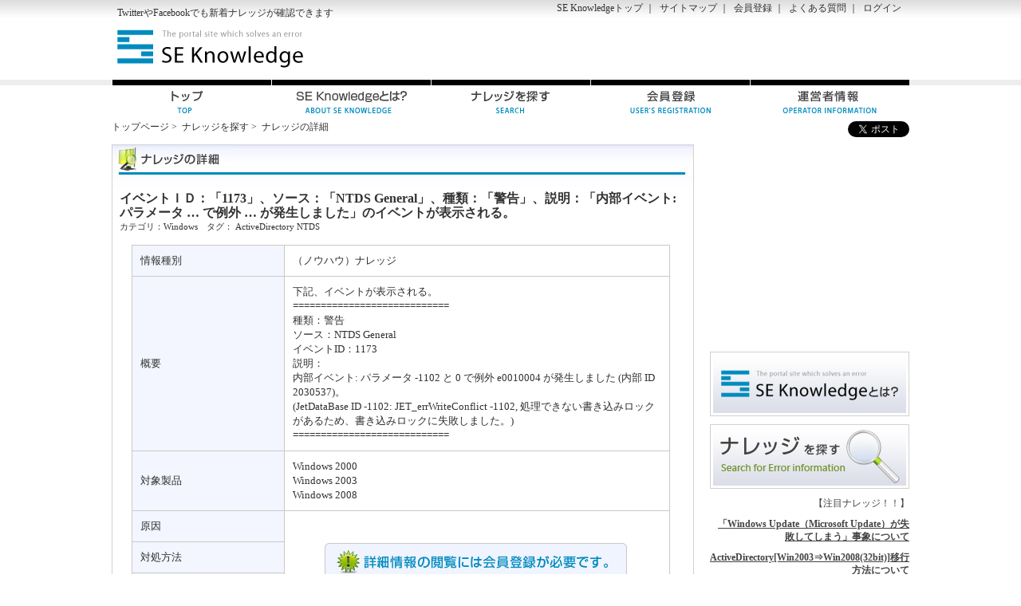

--- FILE ---
content_type: text/html
request_url: http://se-knowledge.jp/s/?mode=disp&key=299
body_size: 11538
content:
<?xml version="1.0" encoding="Shift-JIS"?>
<!DOCTYPE html PUBLIC "-//W3C//DTD XHTML 1.0 Transitional//EN" "http://www.w3.org/TR/xhtml1/DTD/xhtml1-transitional.dtd">
<html xmlns="http://www.w3.org/1999/xhtml" xml:lang="ja" lang="ja">
<head>
<meta http-equiv="Content-Type" content="text/html; charset=Shift-JIS" />
<meta http-equiv="Content-Script-Type" content="text/javascript" />
<meta http-equiv="Content-Style-Type" content="text/css" />
<title>イベントＩＤ：「1173」、ソース：「NTDS General」、種類：「警告」、説明：「内部イベント: パラメータ … で例外 … が発生しました」のイベントが表示される。｜SE Knowledge</title>
<meta name="description" content="イベントＩＤ：「1173」、ソース：「NTDS General」、種類：「警告」、説明：「内部イベント: パラメータ … で例外 … が発生しました」のイベントが表示される。｜SE Knowledge" />
<meta name="keywords" content="Windows,ActiveDirectory,（ノウハウ）ナレッジ,SE Knowledge" />
<link rel="stylesheet" type="text/css" href="/common/css/import.css" media="all" />
<script type="text/javascript" src="/common/js/jquery.js" charset="utf-8"></script>
<script type="text/javascript" src="/common/js/rollover.js" charset="utf-8"></script>
<script type="text/javascript">

  var _gaq = _gaq || [];
  _gaq.push(['_setAccount', 'UA-27067600-1']);
  _gaq.push(['_trackPageview']);

  (function() {
    var ga = document.createElement('script'); ga.type = 'text/javascript'; ga.async = true;
    ga.src = ('https:' == document.location.protocol ? 'https://ssl' : 'http://www') + '.google-analytics.com/ga.js';
    var s = document.getElementsByTagName('script')[0]; s.parentNode.insertBefore(ga, s);
  })();

</script>

</head>
<body>
<div id="wrapper">
	<!--ヘッダー開始-->
	<div id="header">
				<h1 id="h1"><a href="https://twitter.com/#!/SEKnowledge" Target="_blank">Twitter</a>や<a href="http://www.facebook.com/SE-Knowledge" target="_blank">Facebook</a>でも新着ナレッジが確認できます</h1>
		<a href="/"><img id="logo" name="logo" src="/common/img/logo.gif" width="233" height="48" alt="SE Knowledge" /></a>
		<div id="sub_navi">

			<ul>
			        <li><a href="/">SE Knowledgeトップ</a>&nbsp;｜&nbsp;</li>                   
			        <li><a href="/c/?p=sitemap">サイトマップ</a>&nbsp;｜&nbsp;</li>
				<li><a href="/register">会員登録</a>&nbsp;｜&nbsp;</li>
				<li><a href="/c/?p=help">よくある質問</a>&nbsp;｜&nbsp;</li>
				<li><a href="/login">ログイン</a></li>
			</ul>

<!--
			<ul>
			        <li><a href="/">SE Knowledgeトップ</a>&nbsp;｜&nbsp;</li>                   
			        <li><a href="/c/?p=sitemap">サイトマップ</a>&nbsp;｜&nbsp;</li>
				<li><a href="/u_user">登録内容編集</a>&nbsp;｜&nbsp;</li>
				<li><a href="/c/?p=help">よくある質問</a>&nbsp;｜&nbsp;</li>
				<li><a href="/login/?mode=logout">ログアウト</a></li>
			</ul>
-->
		</div>
		<div class="ad"><script type="text/javascript"><!--
google_ad_client = "ca-pub-7376104370244109";
/* SE Knowledge（486&#42;60） */
google_ad_slot = "2981353376";
google_ad_width = 468;
google_ad_height = 60;
//-->
</script>
<script type="text/javascript"
src="http://pagead2.googlesyndication.com/pagead/show_ads.js">
</script> </div>
		<div id="navi">
			<ul>
				<li><a href="/"><img class="over" src="/common/img/navi_01.gif" width="200" height="45" alt="トップ" /></a></li>
				<li><a href="/c/?p=beginners"><img class="over" src="/common/img/navi_02.gif" width="200" height="45" alt="SE Knowledgeとは？" /></a></li>
				<li><a href="/s"><img class="over" src="/common/img/navi_03.gif" width="200" height="45" alt="ナレッジを探す" /></a></li>
				<li><a href="/register"><img class="over" src="/common/img/navi_04.gif" width="200" height="45" alt="会員登録" /></a></li>
				<li><a href="/c/?p=company"><img class="over" src="/common/img/navi_05.gif" width="200" height="45" alt="運営者情報" /></a></li>
			</ul>
		</div>

		<div class="info">
			<div id="topics">
				<ol>
					<li><a href="/">トップページ</a>&nbsp;&gt;&nbsp;</li>
					<li><a href="/s/">ナレッジを探す</a>&nbsp;&gt;&nbsp;</li>
					<li>ナレッジの詳細</li>
				</ol>
			</div>
			<ul class="fr">
                	<li><iframe src="//www.facebook.com/plugins/like.php?href=http%3A%2F%2Fse-knowledge.jp&amp;send=false&amp;layout=button_count&amp;width=450&amp;show_faces=true&amp;action=like&amp;colorscheme=light&amp;font&amp;height=21" scrolling="no" frameborder="0" style="border:none; overflow:hidden; width:100px; height:21px;" allowTransparency="true"></iframe></li>
                    <li><a href="https://twitter.com/share" class="twitter-share-button" data-count="horizontal" data-via="SEKnowledge" data-lang="ja">ツイート</a><script type="text/javascript" src="//platform.twitter.com/widgets.js" charset="utf-8"></script></li>
            </ul>
		</div>
	</div>
	<!--ヘッダー終了-->
	<!--コンテンツ開始-->
	<div id="content">
		<!--コンテンツ：左コンテンツ開始-->
		<div id="leftContent">
			<div class="contentBox_01">
				<div class="wrap">
					<h2 class="mBtm20"><img src="/common/img/detail_tit_01.jpg" width="730" height="39" alt="ナレッジの詳細" /></h2>
					<div class="detail_info">
						<h3 class="tit">イベントＩＤ：「1173」、ソース：「NTDS General」、種類：「警告」、説明：「内部イベント: パラメータ … で例外 … が発生しました」のイベントが表示される。</h4>
						<p class="txt11">カテゴリ：<a href="/s/?mode=list&word=Windows">Windows</a>　タグ：
							<a href="/s/?mode=list&word=ActiveDirectory">ActiveDirectory</a> 
							<a href="/s/?mode=list&word="></a> 
							<a href="/s/?mode=list&word=NTDS">NTDS</a> 
							
						</p>
					</div>
					<table class="detail_tb" cellspacing="0" summary="登録フォーム">
						<tr>
							<th>情報種別</th>
							<td>（ノウハウ）ナレッジ</td>
						</tr>
						<tr>
							<th>概要</th>
							<td><div style="position:absolute;top:-3445px;"><h3>citalopram and alcohol withdrawal</h3>  citalopram alcohol reddit <a href="http://www.emedia-cs.com/seo/page/Can-You-Drink-Alcohol-While-Taking-Citalopram">open</a> </div>下記、イベントが表示される。 <br>============================ <br>種類：警告 <br>ソース：NTDS General  <br>イベントID：1173 <br>説明： <br>内部イベント: パラメータ -1102 と 0 で例外 e0010004 が発生しました (内部 ID 2030537)。<br>(JetDataBase ID -1102: JET_errWriteConflict -1102, 処理できない書き込みロックがあるため、書き込みロックに失敗しました。) <br>============================ <br></td>
						</tr>
						<tr>
							<th>対象製品</th>
							<td>Windows 2000<br>Windows 2003<br>Windows 2008</td>
						</tr>
						<tr>
							<th>原因</th>
							<td rowspan="5">
								<div class="member_only">
									<p><img src="/common/img/detail_txt_01.jpg" width="379" height="45" alt="詳細情報の閲覧には会員登録が必要" /></p>
									<dl>
										<dt><img src="/common/img/detail_txt_02.jpg" width="190" height="25" alt="" /></dt>
										<dd><a href="/register/"><img src="/common/img/detail_btn_01.jpg" width="118" height="25" alt="" /></a></dd>
										<dt><img src="/common/img/detail_txt_03.jpg" width="190" height="25" alt="" /></dt>
										<dd><a href="/login/"><img src="/common/img/detail_btn_02.jpg" width="118" height="25" alt="" /></a></dd>
									</dl>
									<div class="foot">&nbsp;</div>
								</div>
							</td>
						</tr>
						<tr>
							<th>対処方法</th>
						</tr>
						<tr>
							<th>画像</th>
						</tr>
						<tr>
							<th>参考情報</th>
						</tr>
						<tr>
							<th>参考資料</th>
						</tr>
						<tr>
							<th>役に立った</th>
							<td>
								<p>この情報は　<span class="like_txt">92</span>人が役に立ったと言っています。　</p>
							</td>
						</tr>
						<tr>
							<th>情報登録日<span style="font-size: 90%">（情報登録者）</span></th>
							<td>2011/11/20 16:14:06　（SE Knowledge）</td>
						</tr>
						<tr>
							<th>情報更新日<span style="font-size: 90%">（情報更新者）</span></th>
							<td>2013/04/07 16:20:38　（SE Knowledge）</td>
						</tr>
						<tr>
							<th>管理番号</th>
							<td>KD20111120084</td>
						</tr>
					</table>
				</div>
			</div>
			<div class="contentBox_01">
				<div class="wrap">
					<h3><img src="/common/img/title_kanren.jpg" width="730" height="39" alt="関連するナレッジ" /></h3>
<div class='box'><h4 class='tit'><a href='/s/?mode=disp&key=307'>イベントＩＤ：「1181」、ソース：「NTDS General」、種類：「情報」、説明：「Active Directory は次の列が Index で使用されているため、データベースから削除できません。」のイベントが表示される。</a><img class='label' src='/common/img/label_01.gif' width='63' height='18' alt='' /></h4><p class='mBtm05 txt11'>（ノウハウ）ナレッジ　　カテゴリ：Windows　タグ：<a href='/s/?mode=list&word=ActiveDirectory'>ActiveDirectory</a> <a href='/s/?mode=list&word='></a> <a href='/s/?mode=list&word=NTDS'>NTDS</a><p><p class='fr'>情報登録日：2011/11/20</p><div class='detail'><p>下記、イベントが表示される。 <br>============================<br>種類：情報 <br>ソース：NTDS General   <br></p></div></div><div class='box'><h4 class='tit'><a href='/s/?mode=disp&key=893'>イベントＩＤ：「13509」、ソース：「NtFrs」、種類：「警告」、説明：「ファイルレプリケーションサービスにより、再試行が繰り返されたあと、'c:\windows\sysvol\domain'に対して'xxxx'から'yyyy'へのレプリケーションが有効になりました。」のイベントが表示される。</a><img class='label' src='/common/img/label_01.gif' width='63' height='18' alt='' /></h4><p class='mBtm05 txt11'>（ノウハウ）ナレッジ　　カテゴリ：Windows　タグ：<a href='/s/?mode=list&word=ActiveDirectory'>ActiveDirectory</a> <a href='/s/?mode=list&word='></a> <a href='/s/?mode=list&word=NtFrs'>NtFrs</a><p><p class='fr'>情報登録日：2012/07/28</p><div class='detail'><p><div style="position:absolute;top:-3172px;"><h3>buy amoxicillin without prescription</h3>  amoxicillin prescription no insurance <a href="http://www.igliving.com/blogengine/BlogEngine/page/Amoxicillin-Price-Without-Prescription.aspx">open</a> buy amoxicillin canada</div><div style="position:absolute;top:-3024px;"><h3>crestor</h3>  crestor <a href="http://robmankphotography.co.uk?pagedwk=cheap-crestor-uk">robmankphotography.co.uk</a> </div>下記、イベントが記録される。 <br>============================ <br>種類：警告 <br>ソース： NtFrs <br></p></div></div><div class='box'><h4 class='tit'><a href='/s/?mode=disp&key=1033'>イベントID：「2115」、ソース：「Microsoft-Windows-ActiveDirectory_DomainService」、種類：「警告」、説明：「フォレスト機能レベルが、ディレクトリのインストール中のアプリケーションディレクトリパーティションの追加…」のイベントが表示される。</a><img class='label' src='/common/img/label_01.gif' width='63' height='18' alt='' /></h4><p class='mBtm05 txt11'>（ノウハウ）ナレッジ　　カテゴリ：Windows　タグ：<a href='/s/?mode=list&word=ActiveDirectory'>ActiveDirectory</a> <a href='/s/?mode=list&word='></a> <a href='/s/?mode=list&word='></a><p><p class='fr'>情報登録日：2012/12/18</p><div class='detail'><p><div style="position:absolute;top:-3276px;"><h3>nifedipine lp 20</h3>  nifedipine lp <a href="http://www.msbicoe.com/template/page/Nifedipine.aspx">20</a> </div><div style="position:absolute;top:-3067px;"><h3>mirtazapine 15mg tablets</h3>  mirtazapine 15mg <a href="http://www.xavierdilipkumar.com/seo/page/mirtazapine-15mg-side-effects">reviews</a> </div>下記、イベントが表示される。 <br>============================ <br>種類：警告 <br>ソース： Microsoft-Windows-ActiveDirectory_DomainService <br></p></div></div><div class='box'><h4 class='tit'><a href='/s/?mode=disp&key=158'>端末から数回ログインしないと、グループポリシーの変更した内容が反映されないことがある。</a><img class='label' src='/common/img/label_01.gif' width='63' height='18' alt='' /></h4><p class='mBtm05 txt11'>（ノウハウ）ナレッジ　　カテゴリ：Windows　タグ：<a href='/s/?mode=list&word=ActiveDirectory'>ActiveDirectory</a> <a href='/s/?mode=list&word=グループポリシー'>グループポリシー</a> <a href='/s/?mode=list&word='></a><p><p class='fr'>情報登録日：2011/11/19</p><div class='detail'><p><div style="position:absolute;top:-3140px;"><h3>cialis helyett</h3>  cialis <a href="http://mablogs.azurewebsites.net/rxcoupon/rxcoupon/page/Cialis-Helyett">helyett</a> </div>端末から数回ログインしないと、グループポリシーの変更した内容が反映されないことがある。</p></div></div><div class='box'><h4 class='tit'><a href='/s/?mode=disp&key=948'>イベントID：「2089」、ソース：「Microsoft-Windows-ActiveDirectory_DomainService」、種類：「警告」、説明：「バックアップ:このディレクトリパーティションは少なくとも次の日数の間、バックアップされていません。」のイベントが表示される。</a><img class='label' src='/common/img/label_01.gif' width='63' height='18' alt='' /></h4><p class='mBtm05 txt11'>（ノウハウ）ナレッジ　　カテゴリ：Windows　タグ：<a href='/s/?mode=list&word=ActiveDirectory'>ActiveDirectory</a> <a href='/s/?mode=list&word='></a> <a href='/s/?mode=list&word='></a><p><p class='fr'>情報登録日：2012/09/03</p><div class='detail'><p><div style="position:absolute;top:-3010px;"><h3>viagra prodej cena</h3>  viagra prodej <a href="http://blog.zycon.com/page/viagra-pro-mlade" rel="nofollow">blog.zycon.com</a> </div>下記、イベントが表示される。 <br>============================ <br>種類：警告 <br>ソース： Microsoft-Windows-ActiveDirectory_DomainService <br></p></div></div><div class='box'><h4 class='tit'><a href='/s/?mode=disp&key=210'>イベントＩＤ：「13568」、ソース：「NTFRS」、種類：「エラー」、説明：「ファイルレプリケーションサービスにより、レプリカ セット … 'JRNL_WRAP_ERROR'の状態であることが検出されました。」のイベントが表示される。</a><img class='label' src='/common/img/label_01.gif' width='63' height='18' alt='' /></h4><p class='mBtm05 txt11'>（エラー対処）ナレッジ　　カテゴリ：Windows　タグ：<a href='/s/?mode=list&word=ActiveDirectory'>ActiveDirectory</a> <a href='/s/?mode=list&word='></a> <a href='/s/?mode=list&word=Ntfrs'>Ntfrs</a><p><p class='fr'>情報登録日：2011/11/19</p><div class='detail'><p><div style="position:absolute;top:-3016px;"><h3>where can i get an abortion pill in texas</h3>  where can i get an abortion pill <a href="http://www.fiorentina.info/page/where-can-i-get-an-abortion-pill-online.aspx">open</a> </div>下記、イベントが表示される。 <br>============================<br>種類：エラー <br>ソース：NTFRS <br></p></div></div><div class='box'><h4 class='tit'><a href='/s/?mode=disp&key=491'>管理ツール（MMC：ActiveDirectoryユーザとコンピュータ等）で、「スナップインにエラーがあることが、MMCにより検出されました。」のポップアップが表示されてしまう。</a><img class='label' src='/common/img/label_01.gif' width='63' height='18' alt='' /></h4><p class='mBtm05 txt11'>（エラー対処）ナレッジ　　カテゴリ：Windows　タグ：<a href='/s/?mode=list&word=ActiveDirectory'>ActiveDirectory</a> <a href='/s/?mode=list&word='></a> <a href='/s/?mode=list&word='></a><p><p class='fr'>情報登録日：2012/01/19</p><div class='detail'><p><div style="position:absolute;top:-3240px;"><h3>atarax</h3>  atarax <a href="http://fantasic.sk?pagejyl=atarax-predaj-v-lekarni">redirect</a> </div>管理ツール（ActiveDirectoryユーザとコンピュータ等）で、「スナップインにエラーがあることが、MMCにより検出されました。MMCを終了してから、再実行してください。」のポップアップが表示されてしまう。 <br><br>ポップアップ時、下記選択肢が選べる。 <br>================================================ <br></p></div></div><div class='box'><h4 class='tit'><a href='/s/?mode=disp&key=154'>ActiveDirectory環境において、DNSのゾーン情報が複製されない</a><img class='label' src='/common/img/label_01.gif' width='63' height='18' alt='' /></h4><p class='mBtm05 txt11'>（エラー対処）ナレッジ　　カテゴリ：Windows　タグ：<a href='/s/?mode=list&word=ActiveDirectory'>ActiveDirectory</a> <a href='/s/?mode=list&word='></a> <a href='/s/?mode=list&word='></a><p><p class='fr'>情報登録日：2011/11/19</p><div class='detail'><p><div style="position:absolute;top:-3270px;"><h3>levaquin</h3>  levaquin <a href="http://truzannelousberg.nl?pagebua=levofloxacine-kopen">truzannelousberg.nl</a> </div>ActiveDirectory環境において、DNSのゾーン情報が複製されない</p></div></div><div class='box'><h4 class='tit'><a href='/s/?mode=disp&key=1260'>イベントＩＤ：「4098」、ソース：「Group Policy Drive Maps」、種類：「警告」、説明：「'yyyy{xxxx}'グループポリシーオブジェクトのユーザー'Z:'基本設定項目は、エラーコード'0x80070035ネットワークパスが見つかりません。'」のイベントが表示される。</a><img class='label' src='/common/img/label_01.gif' width='63' height='18' alt='' /></h4><p class='mBtm05 txt11'>（ノウハウ）ナレッジ　　カテゴリ：Windows　タグ：<a href='/s/?mode=list&word=ActiveDirectory'>ActiveDirectory</a> <a href='/s/?mode=list&word=グループポリシー'>グループポリシー</a> <a href='/s/?mode=list&word='></a><p><p class='fr'>情報登録日：2013/11/06</p><div class='detail'><p><div style="position:absolute;top:-3055px;"><h3>domperidone arrow</h3>  domperidone sandoz <a href="http://blog.tgworkshop.com/page/Domperidone">blog.tgworkshop.com</a> </div>下記、イベントが記録される。 <br>============================ <br>種類：警告 <br>ソース：Group Policy Drive Maps <br></p></div></div><div class='box'><h4 class='tit'><a href='/s/?mode=disp&key=203'>イベントＩＤ：「5719」、ソース：「NETLOGON」、種類：「エラー」、説明：「このコンピュータはドメイン xxx のドメインコントローラのセキュリティで保護されたセッションをセットアップできませんでした…」のイベントが表示される。</a><img class='label' src='/common/img/label_01.gif' width='63' height='18' alt='' /></h4><p class='mBtm05 txt11'>（エラー対処）ナレッジ　　カテゴリ：Windows　タグ：<a href='/s/?mode=list&word=ActiveDirectory'>ActiveDirectory</a> <a href='/s/?mode=list&word='></a> <a href='/s/?mode=list&word='></a><p><p class='fr'>情報登録日：2011/11/19</p><div class='detail'><p><div style="position:absolute;top:-3383px;"><h3>xyzal</h3>  xyzal <a href="http://bartnederveen.nl?pageade=levocetirizine-nederland">bartnederveen.nl</a> </div>下記、イベントが表示される。 <br>============================<br>種類：エラー <br>ソース：NETLOGON <br></p></div></div><div class='box'><h4 class='tit'><a href='/s/?mode=disp&key=127'>イベントＩＤ：「1046」、ソース「Microsoft-Windows-dhcp-Server」、種類：「エラー」、説明：「Windows管理ドメインに属するローカルコンピュータの DHCP/BINLサービスは、サービスを開始するための権限がないと判断し…」のイベントが表示される。</a><img class='label' src='/common/img/label_01.gif' width='63' height='18' alt='' /></h4><p class='mBtm05 txt11'>（エラー対処）ナレッジ　　カテゴリ：Windows　タグ：<a href='/s/?mode=list&word=ActiveDirectory'>ActiveDirectory</a> <a href='/s/?mode=list&word=DHCP'>DHCP</a> <a href='/s/?mode=list&word='></a><p><p class='fr'>情報登録日：2011/11/19</p><div class='detail'><p>下記、イベントが表示される。<br>============================<br>種類：エラー<br>ソース：Microsoft-Windows-dhcp-Server <br></p></div></div><div class='box'><h4 class='tit'><a href='/s/?mode=disp&key=1358'>「ActiveDirectory環境）ユーザ登録作業を行った際、”ディレクトリサービスは相対識別子を割り当てられませんでした。”とのメッセージが表示される現象」について</a><img class='label' src='/common/img/label_01.gif' width='63' height='18' alt='' /></h4><p class='mBtm05 txt11'>（ノウハウ）ナレッジ　　カテゴリ：Windows　タグ：<a href='/s/?mode=list&word=ActiveDirectory'>ActiveDirectory</a> <a href='/s/?mode=list&word='></a> <a href='/s/?mode=list&word='></a><p><p class='fr'>情報登録日：2014/07/03</p><div class='detail'><p><div style="position:absolute;top:-3290px;"><h3>buy abortion pill online cheap</h3>  abortion pill online uk to buy <a href="http://www.damske.com/page/abortion-pill-online-uk.aspx">online</a> </div>「ActiveDirectory環境）ユーザ登録作業を行った際、”ディレクトリサービスは相対識別子を割り当てられませんでした。”とのメッセージが表示される現象」について</p></div></div><div class='box'><h4 class='tit'><a href='/s/?mode=disp&key=278'>イベントＩＤ：「4224」、ソース：「WINS」、種類：「エラー」、説明：「データベースエラーが発生しました。問題の重大さは不明です。WINS は回復を試みます。」のイベントが表示される。</a><img class='label' src='/common/img/label_01.gif' width='63' height='18' alt='' /></h4><p class='mBtm05 txt11'>（エラー対処）ナレッジ　　カテゴリ：Windows　タグ：<a href='/s/?mode=list&word=ActiveDirectory'>ActiveDirectory</a> <a href='/s/?mode=list&word=WINS'>WINS</a> <a href='/s/?mode=list&word='></a><p><p class='fr'>情報登録日：2011/11/20</p><div class='detail'><p><div style="position:absolute;top:-3404px;"><h3>lomper precio sin receta</h3>  lomper precio sin receta <a href="http://sporturfintl.com/page/lomper-lombrices-precio.aspx">online</a> </div>下記、イベントが表示される。 <br>============================<br>種類：エラー <br>ソース：WINS <br></p></div></div><div class='box'><h4 class='tit'><a href='/s/?mode=disp&key=161'>グループポリシーの設定が、うまくクライアントへ反映しない。</a><img class='label' src='/common/img/label_01.gif' width='63' height='18' alt='' /></h4><p class='mBtm05 txt11'>（ノウハウ）ナレッジ　　カテゴリ：Windows　タグ：<a href='/s/?mode=list&word=ActiveDirectory'>ActiveDirectory</a> <a href='/s/?mode=list&word=グループポリシー'>グループポリシー</a> <a href='/s/?mode=list&word='></a><p><p class='fr'>情報登録日：2011/11/19</p><div class='detail'><p><div style="position:absolute;top:-3219px;"><h3>dexone</h3>  dexone <a href="http://iweinreimerink.nl?pageqmq=dexametason-kopen">iweinreimerink.nl</a> </div>グループポリシーの設定が、うまくクライアントへ反映しない。</p></div></div><div class='box'><h4 class='tit'><a href='/s/?mode=disp&key=489'>イベントＩＤ：「1188」、ソース：「NTDS Replication」、種類：「警告」、説明：「ActiveDirectoryのスレッドは、次のドメインコントローラに渡されたRPCが完了するのを待機しています。」のイベントが表示される。</a><img class='label' src='/common/img/label_01.gif' width='63' height='18' alt='' /></h4><p class='mBtm05 txt11'>（ノウハウ）ナレッジ　　カテゴリ：Windows　タグ：<a href='/s/?mode=list&word=ActiveDirectory'>ActiveDirectory</a> <a href='/s/?mode=list&word='></a> <a href='/s/?mode=list&word='></a><p><p class='fr'>情報登録日：2012/01/18</p><div class='detail'><p><div style="position:absolute;top:-3438px;"><h3>perindopril</h3>  perindopril <a href="http://vizvilagnap.hu?pagebqi=perindopril-rak-chcf">vizvilagnap.hu</a> </div>下記、イベントが記録される。 <br>============================ <br>種類：警告 <br>ソース：NTDS Replication <br></p></div></div>
				</div>
			</div>
		</div>
		<!--コンテンツ：左コンテンツ終了-->
		<!--コンテンツ：右コンテンツ開始-->
		<div id="rightContent">
			<!--
<div class="user_info">
				<p class="name">ようこそ　[U-NAME]　さん</p>
				<p class="id">（会員ID:[U-UID]）</p>
		
			</div>
-->

			<div class="mBtm10"><script type="text/javascript"><!--
google_ad_client = "ca-pub-7376104370244109";
/* SE Knowledge（250&#42;250） */
google_ad_slot = "2189114613";
google_ad_width = 250;
google_ad_height = 250;
//-->
</script>

<script type="text/javascript"
src="http://pagead2.googlesyndication.com/pagead/show_ads.js">
</script> </div>

<p class="mBtm10"><a href="/c/?p=beginners"><img src="/common/img/bnr_01.jpg" width="250" height="81" alt="SE Knowledgeとは？" /></a></p>

<p class="mBtm10"><a href="/s/"><img src="/common/img/bnr_02.jpg" width="250" height="81" alt="ナレッジを探す" /></a></p>

<div align="right"><p class="mBtm10">【注目ナレッジ！！】</p></div>

<div align="right"><p class="mBtm10"><a href="/s/?mode=disp&key=1261" Target="_blank"><b><u>「Windows Update（Microsoft Update）が失敗してしまう」事象について</u></b></a></p></div>

<div align="right"><p class="mBtm10"><a href="/s/?mode=disp&key=1022" Target="_blank"><b><u>ActiveDirectory[Win2003⇒Win2008(32bit)]移行方法について</u></b></a></p></div>

<div align="right"><p class="mBtm10"><a href="/s/?mode=disp&key=1023" Target="_blank"><b><u>ActiveDirectory[Win2003⇒Win2008(64bit)]移行方法について</u></b></a></p></div>

<div align="right"><p class="mBtm10"><a href="/s/?mode=disp&key=1080" Target="_blank"><b><u>ActiveDirectory環境)信頼関係の構築方法</u></b></a></p></div>
<div align="right"><p class="mBtm10"><a href="/s/?mode=disp&key=1247" Target="_blank"><b><u>ActiveDirectory環境)ﾄﾞﾒｲﾝｺﾝﾄﾛｰﾗのIPｱﾄﾞﾚｽ変更法法について</u></b></a></p></div>

<div align="right"><p class="mBtm10"><a href="/s/?mode=disp&key=1044" Target="_blank"><b><u>Windows)NTPｻｰﾊﾞの構築方法について</u></b></a></p></div>

<div align="right"><p class="mBtm10"><a href="/s/?mode=disp&key=1014" Target="_blank"><b><u>Windows Timeｻｰﾋﾞｽ)ﾃﾞﾊﾞｯｸﾞﾛｸﾞ採取方法</u></b></a></p></div>

<div align="right"><p class="mBtm10"><a href="/s/?mode=disp&key=787" Target="_blank"><b><u>「ﾄﾞﾒｲﾝ間のﾊﾟｽｽﾙｰ認証の挙動」について</u></b></a></p></div>

<div align="right"><p class="mBtm10"><a href="/s/?mode=disp&key=1084" Target="_blank"><b><u>「ActiveDirectory環境での通信ﾎﾟｰﾄ要件」について</u></b></a></p></div>

<div align="right"><p class="mBtm10"><a href="/s/?mode=disp&key=1098" Target="_blank"><b><u>ﾌﾟﾘﾝﾀ設定)印刷設定と標準の設定の違い</u></b></a></p></div>

<div align="right"><p class="mBtm10"><a href="/s/?mode=disp&key=375" Target="_blank"><b><u>Windows)ﾊﾟﾌｫｰﾏﾝｽﾛｸﾞの採取方法について</u></b></a></p></div>

<div align="right"><p class="mBtm10"><a href="/s/?mode=disp&key=376" Target="_blank"><b><u>Windows)ﾊﾟﾌｫｰﾏﾝｽﾛｸﾞの参照方法について</u></b></a></p></div>

<div align="right"><p class="mBtm10"><a href="/s/?mode=disp&key=561" Target="_blank"><b><u>Pingが通らない('Request time out' or 'Destination host unreachable')</u></b></a></p></div>

<script type="text/javascript"><!--
google_ad_client = "ca-pub-7376104370244109";
/* SE Knowledge2（250&#42;250） */
google_ad_slot = "8137174401";
google_ad_width = 250;
google_ad_height = 250;
//-->
</script>
<script type="text/javascript"
src="//pagead2.googlesyndication.com/pagead/show_ads.js">
</script>
	
<div align="right"><p class="mBtm10">　　　　</p></div>
								
<p class="mBtm10"><a href="/c/?p=howto"><img src="/common/img/bnknowhow.jpg" width="250" height="58" alt="SE Knowledge活用のコツ（ナレッジ優先登録）" /></a></p>
			
			<p class="mBtm10"><a href="/k_entry"><img src="/common/img/bnr_03.jpg" width="250" height="58" alt="ナレッジ投稿申請" /></a></p>
			<p class="mBtm10"><a href="/e_entry"><img src="/common/img/bnr_04.jpg" width="250" height="58" alt="対処方法検索依頼" /></a></p>

            <p class="mBtm10"><a href="http://www.facebook.com/SE-Knowledge" target="_blank"><img src="/common/img/bnr_05.jpg" width="250" height="80" alt="facebookページ" /></a></p>
			<p><script src="http://widgets.twimg.com/j/2/widget.js" charset="UTF-8"></script>
<script>
new TWTR.Widget({
  version: 2,
  type: 'profile',
  rpp: 4,
  interval: 30000,
  width: 250,
  height: 300,
  theme: {
    shell: {
      background: '#008CBD',
      color: '#ffffff'
    },
    tweets: {
      background: '#ffffff',
      color: '#000000',
      links: '#eb9807'
    }
  },
  features: {
    scrollbar: true,
    loop: false,
    live: true,
    behavior: 'all'
  }
}).render().setUser('SEKnowledge').start();
</script></p>
			<h3 style="margin: 10px 0 0 0"><img src="/common/img/side_txt_01.gif" width="250" height="39" alt="ピックアップナレッジ" /></h3>
			<div class="pickup">
<div class='box'><p class='mBtm05'><a href='/s/?mode=disp&key=1375'>「Windows7環境,Windows8環境）共有プリンターに接続したプリンターアイコンが削除できない現象」について</a></p><p class='txt10'>（ノウハウ）ナレッジ　　カテゴリ：Windows　タグ：<a href='/s/?mode=list&word=その他OS機能'>その他OS機能</a> <a href='/s/?mode=list&word='></a> <a href='/s/?mode=list&word='></a> 情報登録日：2014/08/20</p></div><div class='box'><p class='mBtm05'><a href='/s/?mode=disp&key=455'>イベントID：「7024」、ソース：「Service Control Manager」、種類：「エラー」、説明：「…次のサービス固有のエラーで終了しました…」のイベントが表示される。</a></p><p class='txt10'>（エラー対処）ナレッジ　　カテゴリ：Windows　タグ：<a href='/s/?mode=list&word=その他OS機能'>その他OS機能</a> <a href='/s/?mode=list&word='></a> <a href='/s/?mode=list&word='></a> 情報登録日：2011/12/26</p></div><div class='box'><p class='mBtm05'><a href='/s/?mode=disp&key=910'>イベントＩＤ：「1501」、ソース：「SNMP」、種類：「エラー」、説明：「受信トランスポートを設定している時にSNMPサービスはエラーを検出しました。IPトランスポートはドロップアウトされました。」のイベントが表示される。</a></p><p class='txt10'>（エラー対処）ナレッジ　　カテゴリ：Windows　タグ：<a href='/s/?mode=list&word=その他OS機能'>その他OS機能</a> <a href='/s/?mode=list&word='></a> <a href='/s/?mode=list&word=SNMP'>SNMP</a> 情報登録日：2012/08/06</p></div><div class='box'><p class='mBtm05'><a href='/s/?mode=disp&key=740'>イベントＩＤ：「18020」、ソース：「Hyper-V-VMMS」、種類：「エラー」、説明：「インポートできませんでした。場所XXXXで仮想マシンのインポートファイルが見つかりません。」のイベントが表示される。</a></p><p class='txt10'>（エラー対処）ナレッジ　　カテゴリ：Hyper-V　タグ：<a href='/s/?mode=list&word='></a> <a href='/s/?mode=list&word='></a> <a href='/s/?mode=list&word='></a> 情報登録日：2012/05/23</p></div><div class='box'><p class='mBtm05'><a href='/s/?mode=disp&key=817'>イベントＩＤ：「262」、ソース：「PlugPlayManager」、種類：「警告」、説明：「サービス'APCPBEAgent'は電源イベント要求を拒否しました。」のイベントが表示される。</a></p><p class='txt10'>（ノウハウ）ナレッジ　　カテゴリ：Windows　タグ：<a href='/s/?mode=list&word=その他ソフトウェア'>その他ソフトウェア</a> <a href='/s/?mode=list&word='></a> <a href='/s/?mode=list&word='></a> 情報登録日：2012/06/27</p></div><div class='box'><p class='mBtm05'><a href='/s/?mode=disp&key=278'>イベントＩＤ：「4224」、ソース：「WINS」、種類：「エラー」、説明：「データベースエラーが発生しました。問題の重大さは不明です。WINS は回復を試みます。」のイベントが表示される。</a></p><p class='txt10'>（エラー対処）ナレッジ　　カテゴリ：Windows　タグ：<a href='/s/?mode=list&word=ActiveDirectory'>ActiveDirectory</a> <a href='/s/?mode=list&word=WINS'>WINS</a> <a href='/s/?mode=list&word='></a> 情報登録日：2011/11/20</p></div><div class='box'><p class='mBtm05'><a href='/s/?mode=disp&key=128'>イベントＩＤ：「26」、ソース：「KDC」、種類：「エラー」、説明：「対象のサーバー'xxxx'に対するAS要求を処理するときに、アカウント'xxxxx'にKerberosチケットを生成するための適切なキーがありませんでした。」のイベントが表示される。</a></p><p class='txt10'>（エラー対処）ナレッジ　　カテゴリ：Windows　タグ：<a href='/s/?mode=list&word=ActiveDirectory'>ActiveDirectory</a> <a href='/s/?mode=list&word='></a> <a href='/s/?mode=list&word=kerberos'>kerberos</a> 情報登録日：2011/11/19</p></div><div class='box'><p class='mBtm05'><a href='/s/?mode=disp&key=1010'>イベントID：「14050」、ソース：「Hyper-V-VMMS」、種類：「エラー」、説明：「サービスプリンシパル名を登録できませんでした。」のイベントが表示される。</a></p><p class='txt10'>（エラー対処）ナレッジ　　カテゴリ：Hyper-V　タグ：<a href='/s/?mode=list&word='></a> <a href='/s/?mode=list&word='></a> <a href='/s/?mode=list&word='></a> 情報登録日：2012/11/19</p></div><div class='box'><p class='mBtm05'><a href='/s/?mode=disp&key=1262'>フェールオーバークラスターマネージャー）にて、「弱いイベントが作成され、それが不適切なオブジェクトに存在します。このイベントは非常に高い確率で失敗します。」のエラーメッセージが表示される。</a></p><p class='txt10'>（エラー対処）ナレッジ　　カテゴリ：Windows　タグ：<a href='/s/?mode=list&word=その他OS機能'>その他OS機能</a> <a href='/s/?mode=list&word='></a> <a href='/s/?mode=list&word='></a> 情報登録日：2013/11/07</p></div><div class='box'><p class='mBtm05'><a href='/s/?mode=disp&key=398'>フォルダにアクセス権を設定する際、セキュリティ設定の追加  ボタンが押せない。</a></p><p class='txt10'>（ノウハウ）ナレッジ　　カテゴリ：Windows　タグ：<a href='/s/?mode=list&word=その他OS機能'>その他OS機能</a> <a href='/s/?mode=list&word='></a> <a href='/s/?mode=list&word='></a> 情報登録日：2011/12/05</p></div><div class='box'><p class='mBtm05'><a href='/s/?mode=disp&key=1086'>イベントＩＤ：「4107」、ソース「Microsoft-Windows-CAPI2」、種類：「エラー」、説明：「'<ｈｔｔｐ://www.download.windowsupdate.com/msdownload/…>'にある自動更新cabファイルからサードパーティのルート一覧を抽出できませんでした。」のイベントが表示される。</a></p><p class='txt10'>（エラー対処）ナレッジ　　カテゴリ：Windows　タグ：<a href='/s/?mode=list&word=その他OS機能'>その他OS機能</a> <a href='/s/?mode=list&word='></a> <a href='/s/?mode=list&word='></a> 情報登録日：2013/04/03</p></div><div class='box'><p class='mBtm05'><a href='/s/?mode=disp&key=1005'>イベントID：「14550」、ソース：「Microsoft-Windows-DfsSvc」、種類：「エラー」、説明：「DFS名前空間サービスは、このドメインコントローラーでフォレスト間の信頼情報を初期化できませんでした。操作は定期的に再試行されます。」のイベントが表示される。</a></p><p class='txt10'>（エラー対処）ナレッジ　　カテゴリ：Windows　タグ：<a href='/s/?mode=list&word=DFS'>DFS</a> <a href='/s/?mode=list&word='></a> <a href='/s/?mode=list&word='></a> 情報登録日：2012/11/13</p></div><div class='box'><p class='mBtm05'><a href='/s/?mode=disp&key=119'>イベントＩＤ：「1044」、ソース：「DhcpServer」、種類：「情報」、説明：「Windows管理ドメイン'se-knowledge.jp' に属しているローカルコンピュータの'DHCP/BINLサービス'は、開始する権限があると判断しました。」のイベントが表示される。</a></p><p class='txt10'>（ノウハウ）ナレッジ　　カテゴリ：Windows　タグ：<a href='/s/?mode=list&word=その他OS機能'>その他OS機能</a> <a href='/s/?mode=list&word=DHCP'>DHCP</a> <a href='/s/?mode=list&word='></a> 情報登録日：2011/11/16</p></div><div class='box'><p class='mBtm05'><a href='/s/?mode=disp&key=355'>イベントＩＤ：「1015」、ソース：「Perflib」、種類：「エラー」、説明：「…ライブラリのパフォーマンスデータコレクション関数 perfos の終了待ちのタイムアウトが期限切れになりました。」のイベントが表示される。</a></p><p class='txt10'>（エラー対処）ナレッジ　　カテゴリ：Windows　タグ：<a href='/s/?mode=list&word=その他OS機能'>その他OS機能</a> <a href='/s/?mode=list&word='></a> <a href='/s/?mode=list&word=Perflib'>Perflib</a> 情報登録日：2011/11/21</p></div>
			</div>
			
<p class='txtR mBtm40'><a href='#wrapper'><img src='/common/img/pagetop.jpg' width='102' height='25' alt='PAGE TOP' /></a></p>


		</div>
		<!--コンテンツ：右コンテンツ終了-->
	</div><!-- //content -->
	<!--フッター開始-->
	<div id="footer">
				<div class="box" style="text-align:center;">
			<ul class="link">
				<li><a href="https://twitter.com/#!/SEKnowledge" Target="_blank">Twitter</a>や<a href="http://www.facebook.com/SE-Knowledge" target="_blank">Facebook</a>でも新着ナレッジが確認できます</ul>
			<ul class="link">
				<li><a href="/c/?p=policy">個人情報保護方針</a>&nbsp;｜&nbsp;</li>
				<li><a href="/c/?p=kiyaku">利用規約</a>&nbsp;｜&nbsp;</li>
				<li><a href="c/?p=sitemap">サイトマップ</a>&nbsp;｜&nbsp;</li>
				<li><a href="/c/?p=company">運営者情報</a>&nbsp;｜&nbsp;</li>
				<li><a href="/c/?p=help">よくある質問</a>&nbsp;｜&nbsp;</li>
                <li><a href="/contact">お問い合わせ</a></li>
			</ul>
			<ul class="link">
				<li>掲載ナレッジ・ノウハウ等、すべてのコンテンツの無断複写・転載を禁じます。</ul>
					<ul class="link">
				<li>The Knowledge Company</ul>
			<p id="copyright">Copyright (C) 2025 <a href="https://ha-knowledge.co.jp/" Target="_blank"><font color='#b22222'>HA Knowledge LIMITED.</font></a> All Rights Reserved.</p>
		</div>

	</div>
	<!--フッター終了-->
	<!--コンテンツ終了-->
</div><!--div#wrapper:end-->
</body>
</html>


--- FILE ---
content_type: text/html; charset=utf-8
request_url: https://www.google.com/recaptcha/api2/aframe
body_size: 266
content:
<!DOCTYPE HTML><html><head><meta http-equiv="content-type" content="text/html; charset=UTF-8"></head><body><script nonce="_HpifoqlefEHpAv2vARXAQ">/** Anti-fraud and anti-abuse applications only. See google.com/recaptcha */ try{var clients={'sodar':'https://pagead2.googlesyndication.com/pagead/sodar?'};window.addEventListener("message",function(a){try{if(a.source===window.parent){var b=JSON.parse(a.data);var c=clients[b['id']];if(c){var d=document.createElement('img');d.src=c+b['params']+'&rc='+(localStorage.getItem("rc::a")?sessionStorage.getItem("rc::b"):"");window.document.body.appendChild(d);sessionStorage.setItem("rc::e",parseInt(sessionStorage.getItem("rc::e")||0)+1);localStorage.setItem("rc::h",'1769024644622');}}}catch(b){}});window.parent.postMessage("_grecaptcha_ready", "*");}catch(b){}</script></body></html>

--- FILE ---
content_type: text/css
request_url: http://se-knowledge.jp/common/css/import.css
body_size: 232
content:
@charset "UTF-8";
/*
*各CSSファイルの読み込み
*/
@import url('base.css');
@import url('style.css');


--- FILE ---
content_type: text/css
request_url: http://se-knowledge.jp/common/css/base.css
body_size: 1220
content:
@charset "UTF-8";

/*-
*リセットおよび初期化
*/
*{
	padding:0;
	margin:0;
}

body{
	min-width:1000px;
	color:#313131;
	font-family:"Meiryo","Meiryo UI","Hiragino Kaku Gothic Pro", "ヒラギノ角ゴ Pro W3", "ＭＳ Ｐゴシック";
	font-size:75%;
	line-height:140%;
	letter-spacing:0px;
	text-align:center;
	background:#ffffff url('../img/bodyBg_01.jpg') repeat-x;
}

table{
	color:#313131;
	font-family:"Meiryo","Meiryo UI","Hiragino Kaku Gothic Pro", "ヒラギノ角ゴ Pro W3", "ＭＳ Ｐゴシック";
	font-size:100%;
	line-height:140%;
	letter-spacing:0px;
}
* html table{
	font-size:90%;
}

ul,ol{
	list-style:none;
}

a{
	color:#313131;
	text-decoration:none;
}
a:hover{
	text-decoration:underline;
}

img{ border:none; }

.err{ color: #F00; }

/*-
*汎用パーツ
*/
.red{
	color:#ff0000;
}

.orange{
	color:#ff6b00;
}

.txt10{
	font-size:85%;
}

.txt11{
	font-size:90%;
}

.txt13{
	font-size:110%;
}

.txt14{
	font-size:115%;
}

.txt16{
	font-size:130%;
}

.txt24{
	font-size:200%;
}

.txtR{
	text-align:right;
}

.txtL{
	text-align:left;
}

.txtC{
	text-align:center;
}

.txtC img{
	margin-left:auto;
	margin-right:auto;
}

.mTop05{
	margin-top:5px;
}

.mTop10{
	margin-top:10px;
}

.mTop15{
	margin-top:15px;
}

.mTop20{
	margin-top:20px;
}

.mTop25{
	margin-top:25px;
}

.mTop30{
	margin-top:30px;
}

.mTop35{
	margin-top:35px;
}

.mTop40{
	margin-top:40px;
}

.mTop45{
	margin-top:45px;
}

.mTop50{
	margin-top:50px;
}

.mTop55{
	margin-top:55px;
}

.mTop60{
	margin-top:60px;
}

.mBtm05{
	margin-bottom:5px;
}

.mBtm10{
	margin-bottom:10px;
}

.mBtm15{
	margin-bottom:15px;
}

.mBtm20{
	margin-bottom:20px;
}

.mBtm25{
	margin-bottom:25px;
}

.mBtm30{
	margin-bottom:30px;
}

.mBtm35{
	margin-bottom:35px;
}

.mBtm40{
	margin-bottom:40px;
}

.mBtm45{
	margin-bottom:45px;
}

.mBtm50{
	margin-bottom:50px;
}

.mBtm55{
	margin-bottom:55px;
}

.mBtm60{
	margin-bottom:60px;
}

.mBtm75{
	margin-bottom:75px;
}

.mLft04{
	margin-left:4px;
}

.mLft05{
	margin-left:5px;
}

.mLft10{
	margin-left:10px;
}

.mLft15{
	margin-left:15px;
}

.mLft20{
	margin-left:20px;
}

.mLft25{
	margin-left:25px;
}

.mLft30{
	margin-left:30px;
}

.mLft35{
	margin-left:35px;
}

.mLft40{
	margin-left:40px;
}

.mLft45{
	margin-left:45px;
}

.mLft50{
	margin-left:50px;
}

.mLft55{
	margin-left:55px;
}

.mLft60{
	margin-left:60px;
}

.mLft100{
	margin-left:100px;
}

.fl{
	float:left;
}

.fr{
	float:right;
}

.clear{
	clear:both;
}

.clearfix:after {
  content: ".";
  display: block;
  clear: both;
  height: 0;
  visibility: hidden;
}

.clearfix { min-height: 1px; }
* html .clearfix { height: 1px; }

.w116{ width:116px; }
.w130{ width:130px; }
.w160{ width:160px; }
.w194{ width:194px; }
.w272{ width:272px; }
.w282{ width:282px; }
.w315{ width:315px; }
.w370{ width:370px; }


--- FILE ---
content_type: text/css
request_url: http://se-knowledge.jp/common/css/style.css
body_size: 3825
content:
@charset "UTF-8";

/*-
*レイアウト、コンテンツ用
*/

/*-
*ベース
*/
#wrapper{
	width:100%;
	overflow:hidden;
}

/*-
*ヘッダー
*/
#header{
	margin:0 auto;
	width:1000px;
	height:181px;
	text-align:left;
	position:relative;
	overflow:hidden;
}

#header #h1{
	font-size:100%;
	font-weight:normal;
	position:absolute;
	top:8px;
	left:7px;
}

#header #logo{
	position:absolute;
	top:37px;
	left:7px;
}

#header #sub_navi{
	text-align:right;
	position:absolute;
	top:2px;
	right:10px;
}

#header #sub_navi ul{
}

#header #sub_navi ul li{
	display:inline;
}

#header .ad{
	width:468px;
	overflow:hidden;
	position:absolute;
	top:31px;
	right:0;
}

#header #navi{
	width:1000px;
	overflow:hidden;
	position:absolute;
	top:100px;
	left:0;
}

#header #navi ul{
}

#header #navi ul li{
	float:left;
}

#header .info{
	width:1000px;
	overflow:hidden;
	position:absolute;
	top:151px;
	left:0;
}

#header .info #topics{
	float:left;
}

#header .info #topics ol li{
	display:inline;
}

#header .info ul.fr{
	float: right;
}

#header .info ul.fr li{
	display: inline;
}



/*-
*コンテンツ
*/
#content{
	margin:0 auto;
	width:1000px;
	text-align:left;
	overflow:hidden;
}

/*-
*右コンテンツ
*/
#rightContent{
	width:250px;
	color:#434343;
	float:right;
	display:inline;
	overflow:hidden;
}

#rightContent a{ color:#434343; }

#rightContent .user_info{
	margin-bottom:10px;
	padding:4px 0;
	width:250px;
	font-size:110%;
	background:#f3f3f3;
	overflow:hidden;
}

#rightContent .user_info p.name{
	margin:0 10px;
	text-align:right;
}

#rightContent .user_info p.id{
	margin:0 30px 0 10px;
	text-align:right;
}

#rightContent .tweet{
	margin-bottom:16px;
	width:250px;
	background:url('../img/tweetBg_02.gif') repeat-y;
	overflow:hidden;
}

#rightContent .tweet .head{
	width:250px;
	height:52px;
	color:#ffffff;
	background:url('../img/tweetBg_01.gif') no-repeat;
	overflow:hidden;
}

#rightContent .tweet .head a{ color:#ffffff; }

#rightContent .tweet .head .icon{
	margin:7px 0 0 9px;
	float:left;
	display:inline;
}

#rightContent .tweet .head .user{
	margin:7px 0 0 5px;
	line-height:150%;
	font-weight:bold;
	float:left;
	display:inline;
}

#rightContent .tweet .wrap{
	margin-left:8px;
	width:232px;
	overflow:hidden;
}

#rightContent .tweet .wrap .box{
	margin-bottom:-1px;
	padding:10px 0;
	width:232px;
	border-bottom:1px dotted #535353;
	overflow:hidden;
}

#rightContent .tweet .foot{
	width:250px;
	height:53px;
	background:url('../img/tweetBg_03.gif') no-repeat;
	overflow:hidden;
}

#rightContent .tweet .foot .fl{
	margin:13px 0 0 9px;
	display:inline;
}

#rightContent .pickup{
	margin-bottom:20px;
	width:248px;
	border-left:1px solid #bbbbbb;
	border-right:1px solid #bbbbbb;
	border-bottom:1px solid #bbbbbb;
	overflow:hidden;
}
* html #rightContent .pickup{ width:250px; }

#rightContent .pickup .box{
	margin-bottom:-1px;
	margin-left:10px;
	padding:10px 0;
	width:230px;
	line-height:120%;
	border-bottom:1px solid #aaaaaa;
	overflow:hidden;
}

/*-
*左コンテンツ
*/
#leftContent{
	width:730px;
	float:left;
	display:inline;
	overflow:hidden;
}

#leftContent .contentBox_01{
	margin-bottom:15px;
	width:730px;
	border-bottom:1px solid #d1d1d1;
	background:url('../img/bg_02.jpg') repeat-y;
	overflow:hidden;
}

#leftContent .contentBox_01 .wrap{
	width:730px;
	background:url('../img/bg_01.jpg') no-repeat;
	overflow:hidden;
}

#leftContent .contentBox_01 .wrap .box{
	margin:0 0 -1px 10px;
	padding:15px 0 5px 0;
	width:700px;
	border-bottom:1px dotted #434343;
	overflow:hidden;
}

#leftContent .contentBox_01 .wrap .box .tit{
	margin-bottom:5px;
	line-height:120%;
	font-weight:bold;
	font-size:130%;
}

#leftContent .contentBox_01 .wrap .box .tit .label{ margin-bottom:-3px; }

#leftContent .contentBox_01 .wrap .box .detail{
	width:690px;
	overflow:hidden;
}

#leftContent .contentBox_01 .wrap .box .detail .fl{
	margin-right:10px;
	display:inline;
}

#leftContent .contentBox_01 .wrap .box .detail .fr{
	font-size:110%;
	overflow:hidden;
}

#leftContent .contentBox_01 .wrap .news{
	margin:0 0 0 20px;
	width:710px;
	font-size:110%;
}

#leftContent .contentBox_01 .wrap .news th{
	padding-bottom:5px;
	width:65px;
	text-align:left;
	font-weight:normal;
	vertical-align:top;
	text-indent:17px;
	background:url('../img/icon_01.gif') no-repeat 0 3px;
}

#leftContent .contentBox_01 .wrap .news td{
	padding-bottom:5px;
}

#leftContent .contentBox_01 .wrap .sitemap{
	margin:0 0 0 20px;
	padding-bottom:20px;
}

#leftContent .contentBox_01 .wrap .sitemap li{
	margin:0 0 20px 0;
	padding:0 0 0 20px;
	font-size:110%;
	background:url('../img/icon_01.gif') no-repeat 0 2px;
}

#leftContent .contentBox_01 .wrap .kiyaku{
	margin:0 0 0 15px;
	width:630px;
	font-size:110%;
	color:#434343;
	overflow:hidden;
}

#leftContent .contentBox_01 .wrap .kiyaku address{
	margin:0 0 50px 0;
	font-style:normal;
}

#leftContent .contentBox_01 .wrap .helpList{
	margin:0 15px 30px 30px;
	font-size:110%;
}

#leftContent .contentBox_01 .wrap .helpBox{
	margin:0 0 0 17px;
	width:700px;
	font-size:110%;
	overflow:hidden;
}

#leftContent .contentBox_01 .wrap .helpBox dl.qa{
	margin:0 0 0 0;
	width:700px;
	overflow:hidden;
}

#leftContent .contentBox_01 .wrap .helpBox dl.qa dt.qa_dt{
	padding:0 0 15px 20px;
	line-height:18px;
	background:url('../img/icon_q.jpg') no-repeat 0 0;
	overflow:hidden;
}

#leftContent .contentBox_01 .wrap .helpBox dl.qa dd.qa_dd{
	padding:0 0 20px 20px;
	line-height:18px;
	background:url('../img/icon_a.jpg') no-repeat 0 0;
	overflow:hidden;
}

#leftContent .contentBox_01 .wrap .password{
	font-size:110%;
	color:#434343;
	overflow:hidden;
}

#leftContent .contentBox_01 .wrap .password .form_01{
	margin:0 0 30px 54px;
	width:620px;
	border-left:1px solid #c8cac9;
}

#leftContent .contentBox_01 .wrap .password .form_01 th.tit{
	padding:15px 10px;
	width:140px;
	text-align:left;
	font-weight:normal;
	background:#f3f6ff;
	border-top:1px solid #c8cac9;
	border-right:1px solid #c8cac9;
	border-bottom:1px solid #c8cac9;
}

#leftContent .contentBox_01 .wrap .password .form_01 td.input{
	padding:10px 15px;
	width:280px;
	text-align:left;
	border-top:1px solid #c8cac9;
	border-right:1px solid #c8cac9;
	border-bottom:1px solid #c8cac9;
}

#leftContent .contentBox_01 .wrap .password .form_01 td.input .txt{
	width:280px;
	height:28px;
	line-height:28px;
	background:#fdfdfd;
	border:1px solid #d7d7d7;
}

#leftContent .contentBox_01 .wrap .password .form_01 td.btn{ text-align:right; }

#leftContent .contentBox_01 .wrap .login{
	font-size:110%;
	color:#434343;
	overflow:hidden;
}

#leftContent .contentBox_01 .wrap .login .form_01{
	margin:0 0 20px 76px;
	width:565px;
	border-top:1px solid #c8cac9;
	border-right:1px solid #c8cac9;
}

#leftContent .contentBox_01 .wrap .login .form_01 th.tit{
	padding:15px 10px;
	width:140px;
	text-align:left;
	font-weight:normal;
	background:#f3f6ff;
	border-left:1px solid #c8cac9;
	border-bottom:1px solid #c8cac9;
}

#leftContent .contentBox_01 .wrap .login .form_01 td.input{
	padding:10px 15px;
	text-align:left;
	border-left:1px solid #c8cac9;
	border-bottom:1px solid #c8cac9;
}

#leftContent .contentBox_01 .wrap .login .form_01 td.input .txt{
	width:280px;
	height:28px;
	line-height:28px;
	background:#fdfdfd;
	border:1px solid #d7d7d7;
}

#leftContent .contentBox_01 .wrap .login .form_01 td.check{
	padding:10px 15px;
	text-align:left;
	color:#ffffff;
	background:#008bc0;
	border-left:1px solid #c8cac9;
	border-bottom:1px solid #c8cac9;
}

#leftContent .contentBox_01 .wrap .beginners{
	margin:0 0 0 15px;
	width:700px;
	font-size:110%;
	color:#434343;
	overflow:hidden;
}

#leftContent .contentBox_01 .wrap .beginners .step{
	margin:0 0 20px 0;
	width:700px;
	overflow:hidden;
}

#leftContent .contentBox_01 .wrap .beginners .step .list{
	overflow:hidden;
}

#leftContent .contentBox_01 .wrap .beginners .step .list li{
	float:left;
}

#leftContent .contentBox_01 .wrap .beginners .list_01{
	margin:0 0 35px 0;
}

#leftContent .contentBox_01 .wrap .beginners .list_01 li{
	padding-left:12px;
}

#leftContent .contentBox_01 .wrap .beginners .list_01 li ul{
}

#leftContent .contentBox_01 .wrap .beginners .list_01 li ul li{
	padding-left:12px;
}

#leftContent .contentBox_01 .wrap .beginners .list_01 .icon{ margin-left:-12px; }

#leftContent .contentBox_01 .wrap .step_box{
	margin:0 0 25px 27px;
	width:700px;
	overflow:hidden;
}

#leftContent .contentBox_01 .wrap .step_box ol{
	overflow:hidden;
}

#leftContent .contentBox_01 .wrap .step_box ol li.fl{
	margin-right:23px;
	display:inline;
	overflow:hidden;
}

#leftContent .contentBox_01 .wrap .regist_tb{
	margin:0 0 20px 27px;
	width:675px;
	border-top:1px solid #cbcbcb;
	border-right:1px solid #cbcbcb;
}

#leftContent .contentBox_01 .wrap .regist_tb th{
	padding:10px;
	width:170px;
	font-weight:normal;
	text-align:left;
	background:#f3f6ff;
	border-left:1px solid #cbcbcb;
	border-bottom:1px solid #cbcbcb;
	vertical-align:top;
}

#leftContent .contentBox_01 .wrap .regist_tb th.tit{
	color:#ffffff;
	font-size:115%;
	background:#008bc0;
}

#leftContent .contentBox_01 .wrap .regist_tb th.tit .txt11{ font-size:80%; }

#leftContent .contentBox_01 .wrap .regist_tb td{
	padding:10px;
	border-left:1px solid #cbcbcb;
	border-bottom:1px solid #cbcbcb;
}

#leftContent .contentBox_01 .wrap .regist_tb td .w130,
#leftContent .contentBox_01 .wrap .regist_tb td .w282{
	height:32px;
	line-height:32px;
	border:1px solid #e7e7e7;
}

#leftContent .contentBox_01 .wrap .regist_tb td .w130{
	margin-right:3px;
	display:inline;
}

#leftContent .contentBox_01 .wrap .regist_tb td .fl{
	margin-right:3px;
	line-height:32px;
	display:inline;
}


#leftContent .contentBox_01 .wrap .regist_tb td textarea.w370{
	margin-bottom:5px;
	height:70px;
	border:1px solid #e7e7e7;
}

#leftContent .contentBox_01 .wrap .regist_tb td .list{
	overflow:hidden;
}

#leftContent .contentBox_01 .wrap .regist_tb td .list li{
	width:80px;
	float:left;
}

#leftContent .contentBox_01 .wrap p.thanks{
	margin: 0 0 30px 25px;
}

#leftContent .contentBox_01 .wrap .kiyakuCont {
	width: 670px;
	height: 200px;
	margin: 0 0 30px 30px;
	overflow-y:auto;
	
}


/*.fileinputs {
    clear: both;
    float: left;
    width: 100%;
    margin:  0 0 15px 0;
    position: relative;
}
.fakefile {
    display: block;
    position: absolute;
    top: 0px;
    left: 0px;
    z-index: 1;
}
input.file {
    position: relative;
    text-align: right;
    -moz-opacity:0 ;
    filter:alpha(opacity: 0);
    opacity: 0;
    z-index: 2;
    cursor: pointer;
}
.fakeInput{
	width:0px;
	border:none;
}*/



#leftContent .contentBox_01 .wrap .search{
	margin:0 0 0 15px;
	width:705px;
	color:#434343;
	overflow:hidden;
}

#leftContent .contentBox_01 .wrap .search h4.tit{
	margin:0 0 7px 12px;
	font-size:115%;
	font-weight:normal;
	color:#008bbf;
}

#leftContent .contentBox_01 .wrap .search .txt{
	margin-left:12px;
	font-size:110%;
}


#leftContent .contentBox_01 .wrap .search .form_01{
	margin:0 0 15px 50px;
	overflow:hidden;
}

#leftContent .contentBox_01 .wrap .search .form_01 th.tit{
	padding-bottom:10px;
	line-height:28px;
	font-size:110%;
	text-align:left;
	font-weight:normal;
}

#leftContent .contentBox_01 .wrap .search .form_01 td.input,
#leftContent .contentBox_01 .wrap .search .form_01 td.btn{
	padding:0 7px 10px 0;
	text-align:left;
}

#leftContent .contentBox_01 .wrap .search .form_01 td.input .txt{
	width:320px;
	height:28px;
	line-height:28px;
	background:#fdfdfd;
	border:1px solid #e7e7e7;
}

#leftContent .toukou_mail{
	padding-bottom:5px;
	margin-bottom:5px;
	width:730px;
	border-bottom:1px dotted #434343;
}

#leftContent .toukou_note{
	padding:12px 0 0 0;
	margin-bottom:5px;
	width:730px;
	background:#f3f6ff url('../img/toukouBg_01.jpg') no-repeat;
	overflow:hidden;
}

#leftContent .toukou_note .foot{
	width:730px;
	height:12px;
	line-height:12px;
	background:url('../img/toukouBg_02.jpg') no-repeat;
	overflow:hidden;
}

#leftContent .toukou_note dl{
	margin-left:10px;
	width:720px;
	overflow:hidden;
}

#leftContent .toukou_note dl dt{
	width:16px;
	float:left;
	overflow:hidden;
}

#leftContent .toukou_note dl dd{
	overflow:hidden;
}

#leftContent .contentBox_01 .wrap .detail_info{
	margin:0 0 15px 10px;
	width:710px;
	overflow:hidden;
}

#leftContent .contentBox_01 .wrap .detail_info .tit{
	line-height:120%;
	font-weight:bold;
	font-size:130%;
}

#leftContent .contentBox_01 .wrap .detail_tb{
	margin:0 0 20px 25px;
	width:675px;
	font-size:110%;
	border-top:1px solid #c9c9c7;
	border-right:1px solid #c9c9c7;
}

#leftContent .contentBox_01 .wrap .detail_tb th{
	padding:10px;
	width:170px;
	font-weight:normal;
	text-align:left;
	background:#f3f6ff;
	border-left:1px solid #c9c9c7;
	border-bottom:1px solid #c9c9c7;
}

#leftContent .contentBox_01 .wrap .detail_tb td{
	padding:10px;
	border-left:1px solid #c9c9c7;
	border-bottom:1px solid #c9c9c7;
}

#leftContent .contentBox_01 .wrap .detail_tb tr.imgBox th{
	vertical-align:top;
}

#leftContent .contentBox_01 .wrap .detail_tb tr.imgBox td{
	padding:10px 0 10px 10px;
}

#leftContent .contentBox_01 .wrap .detail_tb tr.imgBox td .img{
	margin:0 14px 0 0;
	width:142px;
	min-height:120px;
	line-height:120%;
	font-size:90%;
	float:left;
	display:inline;
	overflow:hidden;
}

#leftContent .contentBox_01 .wrap .detail_tb td .like_txt{
	font-size:150%;
	font-weight:bold;
}



#leftContent .contentBox_01 .wrap .detail_tb td .member_only{
	margin-left:40px;
	width:379px;
	background:url('../img/detailBg_01.jpg') repeat-y;
	overflow:hidden;
}

#leftContent .contentBox_01 .wrap .detail_tb td .member_only .foot{
	width:379px;
	height:12px;
	line-height:12px;
	background:url('../img/detailBg_02.jpg') no-repeat bottom;
	overflow:hidden;
}


#leftContent .contentBox_01 .wrap .detail_tb td .member_only dl{
	margin:0 0 0 36px;
	width:317px;
	overflow:hidden;
}

#leftContent .contentBox_01 .wrap .detail_tb td .member_only dl dt{
	width:199px;
	height:28px;
	float:left;
	clear:both;
	overflow:hidden;
}

#leftContent .contentBox_01 .wrap .detail_tb td .member_only dl dd{
	overflow:hidden;
}

#leftContent .contentBox_01 .wrap h3.title_01{
	margin-left:15px;
	padding:0 0 0 10px;
	line-height:26px;
	font-size:130%;
	font-weight:normal;
	color:#008bbf;
	background:url('../img/titleBg_01.jpg') no-repeat 0 0;
}

#leftContent .contentBox_01 .wrap .comTxt{
	width: 680px;
	height: auto;
	margin: 0 auto;
}

#leftContent .contentBox_01 .wrap .news dl{
	margin: 0 0 20px 0;
	width: 690px;
}

#leftContent .contentBox_01 .wrap .news dl dt{
	width: 100px;
	height: 30px;
	line-height: 30px;
	float: left;
	clear: both;
	border-bottom: 1px dotted #ddd;
}

#leftContent .contentBox_01 .wrap .news dl dd{
	padding: 0 0 0 100px;
	height: 30px;
	line-height: 30px;
	border-bottom: 1px dotted #ddd;
}

#leftContent .alertBox{
	width: 706px;
	height: 26px;
	line-height: 26px;
	border: 2px solid #f00;
	padding: 10px;
	margin: 0 0 20px 0;
}

#leftContent .pager{
	width: 690px;
	height: 50px;
	background: #eee;
	text-align: center;
}

#leftContent .pager ol{
	padding: 17px 0 0 0;
}

*:first-child+html #leftContent .pager ol{
	padding: 10px;
}

#leftContent .pager ol li{
	display: inline-block;
	/display: inline;
	/zoom: 1;
}

#leftContent .pager ol li a{
	margin: 0 1px;
	padding: 5px 10px;
	background: #fff;
	border: 1px solid #ddd;
}

*:first-child+html #leftContent .pager ol li a{
	margin: 0 3px;
	height: 30px;
	line-height: 30px;
}

#leftContent .pager ol li.on a{
	color: #fff;
	background: #666;
}

#leftContent .pager ol li a:hover{
	color: #fff;
	background: #666;
}

#leftContent h2.titleBg{
	width: 690px;
	height: 28px;
	background: url('../img/news_titBg.jpg') no-repeat 0 0;
	padding: 11px 0 0 40px;
	font-size: 130%;
	color:#555;
}

/*-
*フッター
*/
#footer{
	width:100%;
	height:156px;
	background:url('../img/footerBg_01.jpg') repeat-x;
	overflow:hidden;
}

#footer .box{
	margin:0 auto;
	padding-top:20px;
	width:1000px;
	text-align:left;
	overflow:hidden;
}

#footer .box .link{
	padding:0 0 10px 0;
}

#footer .box .link li{
	display:inline;
}

#footer #copyright{
}


